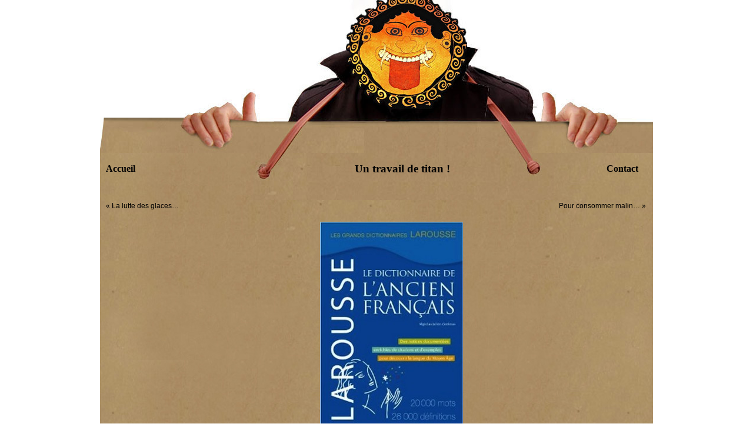

--- FILE ---
content_type: text/html; charset=UTF-8
request_url: https://www.satiricon.be/?p=7901
body_size: 9683
content:
<!DOCTYPE html PUBLIC "-//W3C//DTD XHTML 1.0 Transitional//EN" "http://www.w3.org/TR/xhtml1/DTD/xhtml1-transitional.dtd">

<html xmlns="http://www.w3.org/1999/xhtml" lang="fr-FR">



<head profile="http://gmpg.org/xfn/11">

<meta http-equiv="Content-Type" content="text/html; charset=UTF-8" />

<link rel="shortcut icon" href="https://www.satiricon.be/wp-content/themes/1283244220_dooffy_design_icons_EU_flags_Belgium.png" type="image/png" />  

<link rel="alternate" type="application/rss+xml" title="RSS" href="http://www.satiricon.be/?feed=rss2" /> 

<title>Satiricon.be  &raquo; Blog Archive   &raquo; Un travail de titan !</title>


<meta name="google-site-verification" content="ubOt2U1ja66DWIl2491Ev3R24PVNEUgNhrR86qPJ2HU" />
<meta name="google-site-verification" content="CsPHYXGRCv1U4mdk2VLcYKcjilEttODO9b8ga4e3VZg" />



<link rel="stylesheet" href="https://www.satiricon.be/wp-content/themes/revolt_basic/style.css" type="text/css" media="screen" />

<link rel="pingback" href="https://www.satiricon.be/xmlrpc.php" />


<meta name='robots' content='max-image-preview:large' />
<link rel='dns-prefetch' href='//s.w.org' />
<script type="text/javascript">
window._wpemojiSettings = {"baseUrl":"https:\/\/s.w.org\/images\/core\/emoji\/13.1.0\/72x72\/","ext":".png","svgUrl":"https:\/\/s.w.org\/images\/core\/emoji\/13.1.0\/svg\/","svgExt":".svg","source":{"concatemoji":"https:\/\/www.satiricon.be\/wp-includes\/js\/wp-emoji-release.min.js?ver=5.9.12"}};
/*! This file is auto-generated */
!function(e,a,t){var n,r,o,i=a.createElement("canvas"),p=i.getContext&&i.getContext("2d");function s(e,t){var a=String.fromCharCode;p.clearRect(0,0,i.width,i.height),p.fillText(a.apply(this,e),0,0);e=i.toDataURL();return p.clearRect(0,0,i.width,i.height),p.fillText(a.apply(this,t),0,0),e===i.toDataURL()}function c(e){var t=a.createElement("script");t.src=e,t.defer=t.type="text/javascript",a.getElementsByTagName("head")[0].appendChild(t)}for(o=Array("flag","emoji"),t.supports={everything:!0,everythingExceptFlag:!0},r=0;r<o.length;r++)t.supports[o[r]]=function(e){if(!p||!p.fillText)return!1;switch(p.textBaseline="top",p.font="600 32px Arial",e){case"flag":return s([127987,65039,8205,9895,65039],[127987,65039,8203,9895,65039])?!1:!s([55356,56826,55356,56819],[55356,56826,8203,55356,56819])&&!s([55356,57332,56128,56423,56128,56418,56128,56421,56128,56430,56128,56423,56128,56447],[55356,57332,8203,56128,56423,8203,56128,56418,8203,56128,56421,8203,56128,56430,8203,56128,56423,8203,56128,56447]);case"emoji":return!s([10084,65039,8205,55357,56613],[10084,65039,8203,55357,56613])}return!1}(o[r]),t.supports.everything=t.supports.everything&&t.supports[o[r]],"flag"!==o[r]&&(t.supports.everythingExceptFlag=t.supports.everythingExceptFlag&&t.supports[o[r]]);t.supports.everythingExceptFlag=t.supports.everythingExceptFlag&&!t.supports.flag,t.DOMReady=!1,t.readyCallback=function(){t.DOMReady=!0},t.supports.everything||(n=function(){t.readyCallback()},a.addEventListener?(a.addEventListener("DOMContentLoaded",n,!1),e.addEventListener("load",n,!1)):(e.attachEvent("onload",n),a.attachEvent("onreadystatechange",function(){"complete"===a.readyState&&t.readyCallback()})),(n=t.source||{}).concatemoji?c(n.concatemoji):n.wpemoji&&n.twemoji&&(c(n.twemoji),c(n.wpemoji)))}(window,document,window._wpemojiSettings);
</script>
<style type="text/css">
img.wp-smiley,
img.emoji {
	display: inline !important;
	border: none !important;
	box-shadow: none !important;
	height: 1em !important;
	width: 1em !important;
	margin: 0 0.07em !important;
	vertical-align: -0.1em !important;
	background: none !important;
	padding: 0 !important;
}
</style>
	<link rel='stylesheet' id='wp-block-library-css'  href='https://www.satiricon.be/wp-includes/css/dist/block-library/style.min.css?ver=5.9.12' type='text/css' media='all' />
<style id='global-styles-inline-css' type='text/css'>
body{--wp--preset--color--black: #000000;--wp--preset--color--cyan-bluish-gray: #abb8c3;--wp--preset--color--white: #ffffff;--wp--preset--color--pale-pink: #f78da7;--wp--preset--color--vivid-red: #cf2e2e;--wp--preset--color--luminous-vivid-orange: #ff6900;--wp--preset--color--luminous-vivid-amber: #fcb900;--wp--preset--color--light-green-cyan: #7bdcb5;--wp--preset--color--vivid-green-cyan: #00d084;--wp--preset--color--pale-cyan-blue: #8ed1fc;--wp--preset--color--vivid-cyan-blue: #0693e3;--wp--preset--color--vivid-purple: #9b51e0;--wp--preset--gradient--vivid-cyan-blue-to-vivid-purple: linear-gradient(135deg,rgba(6,147,227,1) 0%,rgb(155,81,224) 100%);--wp--preset--gradient--light-green-cyan-to-vivid-green-cyan: linear-gradient(135deg,rgb(122,220,180) 0%,rgb(0,208,130) 100%);--wp--preset--gradient--luminous-vivid-amber-to-luminous-vivid-orange: linear-gradient(135deg,rgba(252,185,0,1) 0%,rgba(255,105,0,1) 100%);--wp--preset--gradient--luminous-vivid-orange-to-vivid-red: linear-gradient(135deg,rgba(255,105,0,1) 0%,rgb(207,46,46) 100%);--wp--preset--gradient--very-light-gray-to-cyan-bluish-gray: linear-gradient(135deg,rgb(238,238,238) 0%,rgb(169,184,195) 100%);--wp--preset--gradient--cool-to-warm-spectrum: linear-gradient(135deg,rgb(74,234,220) 0%,rgb(151,120,209) 20%,rgb(207,42,186) 40%,rgb(238,44,130) 60%,rgb(251,105,98) 80%,rgb(254,248,76) 100%);--wp--preset--gradient--blush-light-purple: linear-gradient(135deg,rgb(255,206,236) 0%,rgb(152,150,240) 100%);--wp--preset--gradient--blush-bordeaux: linear-gradient(135deg,rgb(254,205,165) 0%,rgb(254,45,45) 50%,rgb(107,0,62) 100%);--wp--preset--gradient--luminous-dusk: linear-gradient(135deg,rgb(255,203,112) 0%,rgb(199,81,192) 50%,rgb(65,88,208) 100%);--wp--preset--gradient--pale-ocean: linear-gradient(135deg,rgb(255,245,203) 0%,rgb(182,227,212) 50%,rgb(51,167,181) 100%);--wp--preset--gradient--electric-grass: linear-gradient(135deg,rgb(202,248,128) 0%,rgb(113,206,126) 100%);--wp--preset--gradient--midnight: linear-gradient(135deg,rgb(2,3,129) 0%,rgb(40,116,252) 100%);--wp--preset--duotone--dark-grayscale: url('#wp-duotone-dark-grayscale');--wp--preset--duotone--grayscale: url('#wp-duotone-grayscale');--wp--preset--duotone--purple-yellow: url('#wp-duotone-purple-yellow');--wp--preset--duotone--blue-red: url('#wp-duotone-blue-red');--wp--preset--duotone--midnight: url('#wp-duotone-midnight');--wp--preset--duotone--magenta-yellow: url('#wp-duotone-magenta-yellow');--wp--preset--duotone--purple-green: url('#wp-duotone-purple-green');--wp--preset--duotone--blue-orange: url('#wp-duotone-blue-orange');--wp--preset--font-size--small: 13px;--wp--preset--font-size--medium: 20px;--wp--preset--font-size--large: 36px;--wp--preset--font-size--x-large: 42px;}.has-black-color{color: var(--wp--preset--color--black) !important;}.has-cyan-bluish-gray-color{color: var(--wp--preset--color--cyan-bluish-gray) !important;}.has-white-color{color: var(--wp--preset--color--white) !important;}.has-pale-pink-color{color: var(--wp--preset--color--pale-pink) !important;}.has-vivid-red-color{color: var(--wp--preset--color--vivid-red) !important;}.has-luminous-vivid-orange-color{color: var(--wp--preset--color--luminous-vivid-orange) !important;}.has-luminous-vivid-amber-color{color: var(--wp--preset--color--luminous-vivid-amber) !important;}.has-light-green-cyan-color{color: var(--wp--preset--color--light-green-cyan) !important;}.has-vivid-green-cyan-color{color: var(--wp--preset--color--vivid-green-cyan) !important;}.has-pale-cyan-blue-color{color: var(--wp--preset--color--pale-cyan-blue) !important;}.has-vivid-cyan-blue-color{color: var(--wp--preset--color--vivid-cyan-blue) !important;}.has-vivid-purple-color{color: var(--wp--preset--color--vivid-purple) !important;}.has-black-background-color{background-color: var(--wp--preset--color--black) !important;}.has-cyan-bluish-gray-background-color{background-color: var(--wp--preset--color--cyan-bluish-gray) !important;}.has-white-background-color{background-color: var(--wp--preset--color--white) !important;}.has-pale-pink-background-color{background-color: var(--wp--preset--color--pale-pink) !important;}.has-vivid-red-background-color{background-color: var(--wp--preset--color--vivid-red) !important;}.has-luminous-vivid-orange-background-color{background-color: var(--wp--preset--color--luminous-vivid-orange) !important;}.has-luminous-vivid-amber-background-color{background-color: var(--wp--preset--color--luminous-vivid-amber) !important;}.has-light-green-cyan-background-color{background-color: var(--wp--preset--color--light-green-cyan) !important;}.has-vivid-green-cyan-background-color{background-color: var(--wp--preset--color--vivid-green-cyan) !important;}.has-pale-cyan-blue-background-color{background-color: var(--wp--preset--color--pale-cyan-blue) !important;}.has-vivid-cyan-blue-background-color{background-color: var(--wp--preset--color--vivid-cyan-blue) !important;}.has-vivid-purple-background-color{background-color: var(--wp--preset--color--vivid-purple) !important;}.has-black-border-color{border-color: var(--wp--preset--color--black) !important;}.has-cyan-bluish-gray-border-color{border-color: var(--wp--preset--color--cyan-bluish-gray) !important;}.has-white-border-color{border-color: var(--wp--preset--color--white) !important;}.has-pale-pink-border-color{border-color: var(--wp--preset--color--pale-pink) !important;}.has-vivid-red-border-color{border-color: var(--wp--preset--color--vivid-red) !important;}.has-luminous-vivid-orange-border-color{border-color: var(--wp--preset--color--luminous-vivid-orange) !important;}.has-luminous-vivid-amber-border-color{border-color: var(--wp--preset--color--luminous-vivid-amber) !important;}.has-light-green-cyan-border-color{border-color: var(--wp--preset--color--light-green-cyan) !important;}.has-vivid-green-cyan-border-color{border-color: var(--wp--preset--color--vivid-green-cyan) !important;}.has-pale-cyan-blue-border-color{border-color: var(--wp--preset--color--pale-cyan-blue) !important;}.has-vivid-cyan-blue-border-color{border-color: var(--wp--preset--color--vivid-cyan-blue) !important;}.has-vivid-purple-border-color{border-color: var(--wp--preset--color--vivid-purple) !important;}.has-vivid-cyan-blue-to-vivid-purple-gradient-background{background: var(--wp--preset--gradient--vivid-cyan-blue-to-vivid-purple) !important;}.has-light-green-cyan-to-vivid-green-cyan-gradient-background{background: var(--wp--preset--gradient--light-green-cyan-to-vivid-green-cyan) !important;}.has-luminous-vivid-amber-to-luminous-vivid-orange-gradient-background{background: var(--wp--preset--gradient--luminous-vivid-amber-to-luminous-vivid-orange) !important;}.has-luminous-vivid-orange-to-vivid-red-gradient-background{background: var(--wp--preset--gradient--luminous-vivid-orange-to-vivid-red) !important;}.has-very-light-gray-to-cyan-bluish-gray-gradient-background{background: var(--wp--preset--gradient--very-light-gray-to-cyan-bluish-gray) !important;}.has-cool-to-warm-spectrum-gradient-background{background: var(--wp--preset--gradient--cool-to-warm-spectrum) !important;}.has-blush-light-purple-gradient-background{background: var(--wp--preset--gradient--blush-light-purple) !important;}.has-blush-bordeaux-gradient-background{background: var(--wp--preset--gradient--blush-bordeaux) !important;}.has-luminous-dusk-gradient-background{background: var(--wp--preset--gradient--luminous-dusk) !important;}.has-pale-ocean-gradient-background{background: var(--wp--preset--gradient--pale-ocean) !important;}.has-electric-grass-gradient-background{background: var(--wp--preset--gradient--electric-grass) !important;}.has-midnight-gradient-background{background: var(--wp--preset--gradient--midnight) !important;}.has-small-font-size{font-size: var(--wp--preset--font-size--small) !important;}.has-medium-font-size{font-size: var(--wp--preset--font-size--medium) !important;}.has-large-font-size{font-size: var(--wp--preset--font-size--large) !important;}.has-x-large-font-size{font-size: var(--wp--preset--font-size--x-large) !important;}
</style>
<link rel="https://api.w.org/" href="https://www.satiricon.be/index.php?rest_route=/" /><link rel="alternate" type="application/json" href="https://www.satiricon.be/index.php?rest_route=/wp/v2/posts/7901" /><link rel="EditURI" type="application/rsd+xml" title="RSD" href="https://www.satiricon.be/xmlrpc.php?rsd" />
<link rel="wlwmanifest" type="application/wlwmanifest+xml" href="https://www.satiricon.be/wp-includes/wlwmanifest.xml" /> 
<meta name="generator" content="WordPress 5.9.12" />
<link rel="canonical" href="https://www.satiricon.be/?p=7901" />
<link rel='shortlink' href='https://www.satiricon.be/?p=7901' />
<link rel="alternate" type="application/json+oembed" href="https://www.satiricon.be/index.php?rest_route=%2Foembed%2F1.0%2Fembed&#038;url=https%3A%2F%2Fwww.satiricon.be%2F%3Fp%3D7901" />
<link rel="alternate" type="text/xml+oembed" href="https://www.satiricon.be/index.php?rest_route=%2Foembed%2F1.0%2Fembed&#038;url=https%3A%2F%2Fwww.satiricon.be%2F%3Fp%3D7901&#038;format=xml" />

</head>

<body>

<div id="fb-root"></div>
<script>(function(d, s, id) {
  var js, fjs = d.getElementsByTagName(s)[0];
  if (d.getElementById(id)) return;
  js = d.createElement(s); js.id = id;
  js.src = "//connect.facebook.net/fr_FR/all.js#xfbml=1";
  fjs.parentNode.insertBefore(js, fjs);
}(document, 'script', 'facebook-jssdk'));</script>

    <a name="PAGETOP"></a>

    <div id="page">

<div id="header">

<a href="https://www.satiricon.be"><img src="/wp-content/themes/revolt_basic/images/head.jpg" width="940" height="260" border="0" alt="Satiricon.be" /></a>

</div>	<div id="container">
		<div id="message-left">         <a href="https://www.satiricon.be"><h3>Accueil</h3></a></div>
        <div id="message-post-center"><p class="clear"><h2>Un travail de titan !</h2></p></div>
        <div id="message-right"><a href="javascript:location.href=('mailto' + ':postmaster@' + 'satiricon'+'.be')"><h3>Contact</h3></a></div>
        <div class="clear"></div>
        <div class="navigation"><div class="alignleft" style="width: 150px; text-align: justify; font-size: 12px; font-family: N.O.- Movement Bold; margin: 0 10px 0">&laquo; <a href="https://www.satiricon.be/?p=7905" rel="next">La lutte des glaces&#8230;</a></div>
        <div class="alignright" style="width: 150px; text-align: justify; font-size: 12px; font-family: N.O.- Movement Bold; margin: 0 10px 0"><a href="https://www.satiricon.be/?p=7898" rel="prev">Pour consommer malin&#8230;</a> &raquo;</div><br/></div>
        <div id="entry">

		<div id="thecontent">

			<p style="text-align: center;"><a href="https://www.satiricon.be/wp-content/uploads/2014/03/Le-dictionnaire-de-lancien-français.jpg"><img class="size-full wp-image-7902  aligncenter" title="Le dictionnaire de l'ancien français" src="https://www.satiricon.be/wp-content/uploads/2014/03/Le-dictionnaire-de-lancien-français.jpg" alt="" width="243" height="350" srcset="https://www.satiricon.be/wp-content/uploads/2014/03/Le-dictionnaire-de-lancien-français.jpg 243w, https://www.satiricon.be/wp-content/uploads/2014/03/Le-dictionnaire-de-lancien-français-208x300.jpg 208w" sizes="(max-width: 243px) 100vw, 243px" /></a></p>
<p>Algirdas Julien Greimas est né en 1917 à Toula, en Russie et il est mort en 1992 à Paris. C&rsquo; est un linguiste et un sémioticien d&rsquo;origine lituanienne et d&rsquo;expression française, fondateur de la sémiotique structurale d&rsquo;inspiration saussuro-hjelmslévienne et animateur du « Groupe de recherche sémio-linguistique » (EHESS/CNRS) et de l&rsquo;École sémiotique de Paris. Ses principaux ouvrages sont <em>Sémantique structurale</em> (1966), <em>Du sens</em> (1970) et <em>Du sens II</em> (1983)<a href="#_ftn1">[1]</a>.</p>
<p>On lui doit aussi <strong><em>Le dictionnaire de l&rsquo;ancien français</em></strong> (1979), un monument d&rsquo;érudition que les Éditions Larousse à Paris ont eu l&rsquo;excellente idée de faire reparaître en 2012 dans leur collection de prestige et qui est toujours disponible en librairie.</p>
<p>Il s&rsquo;agit d&rsquo;un ouvrage complet et documenté pour le plus grand bonheur médiévistes, certes, mais aussi des amoureux de l’histoire de la langue française, avec ses 14 000 notices documentées enrichies de 4 000 citations et exemples donnant 35 000 définitions, excusez du peu !</p>
<p>Et ce n&rsquo;est pas tout : chaque article regroupe les dérivés sous les entrées principales et donne les différents sens des mots et des locutions ainsi que leur étymologie, la date de leur première apparition dans un texte écrit et les références de celui-ci.</p>
<p>Le domaine lexical recouvert, celui de l&rsquo;ancien français proprement dit, va de la <em>Chanson de Roland</em> (fin du IX<sup>e</sup> siècle) jusqu&rsquo;à 1350, à l&rsquo;exclusion, par conséquent, des écrits de Jehan Froissart (ca 1337-après 1404), de Pierre Bersuire (ca 1300-1362) et de Nicole Oresme (ca 1320-1382), mais il inclut 80% des mots décrits précédemment par Frédéric Godefroy dans son <em>Dictionnaire de l&rsquo;ancienne langue française et de tous ses dialectes du IX<sup>e</sup> au XV<sup>e</sup> siècle</em> (10 volumes, 8 000 pages, 160 000 entrées) rédigé entre 1880 et 1895.</p>
<p>Deux œuvres colossales !</p>
<p><strong>PÉTRONE</strong></p>
<p><strong> </strong></p>
<p><strong><em>Le dictionnaire de l&rsquo;ancien français</em></strong> par Algirdas Julien Greimas, Paris, Éditions Larousse, janvier 2012, collection « Les grands dictionnaires Larousse », 630 pp en noir et blanc au format 17 x 23,5 cm sous couverture Intégra en couleurs, 20,50 € (prix France)</p>
<p style="text-align: center;">Pour vous, nous avons recopié la définition suivante, d&rsquo;un verbe souvent utilisé en cuisine :</p>
<p style="text-align: center;">
<p style="text-align: center;"><strong>Frire</strong></p>
<p><strong>Frire</strong> v. (1190, J. Bod.<a href="#_ftn2">[2]</a>.  ; lat. <em>frigere</em>). -1. Frire. -2. Frissonner, trembler, tressaillir. -3. Pétiller (en parlant du vin). -4. Brûler de désir, frémir : <em>S&rsquo;amie qui tout le fet frire Quant il se tient de li plus pres</em>. (Rose<a href="#_ftn3">[3]</a>). &lt;&gt; <strong>friture</strong> n.f. (déb. XI<sup>e </sup>s., <em>Ps. Cambr</em>.<a href="#_ftn4">[4]</a> ; lat. pop. *<em>frictura</em>). -1. Friture. -2. Terme d&rsquo;injure : <em>Tais mais, gars et friture</em>. (<em>Rom. d&rsquo;Alex</em>.<a href="#_ftn5">[5]</a>). &lt;&gt; <strong>fritel</strong> n.m. (1204, R. de Moil.<a href="#_ftn6">[6]</a>) . Pâte frite contenant du hachis.</p>
<hr size="1" /><a href="#_ftnref1">[1]</a> Source : Wikipédia.</p>
<p><a href="#_ftnref2">[2]</a> = Jean Bodel, <em>Le Jeu de saint Nicolas</em>, 1190.</p>
<p><a href="#_ftnref3">[3]</a> = Le Roman de la Rose, version de Jean de Meung, 1277.</p>
<p><a href="#_ftnref4">[4]</a> = Psautier de Cambridge, début du XII<sup>e</sup> siècle.</p>
<p><a href="#_ftnref5">[5]</a> = <em>Roman d&rsquo;Alexandre</em>, 1180.</p>
<p><a href="#_ftnref6">[6]</a> = Renclus de Moiliens, <em>Roman de Carité</em>, 1204.</p>
			</div>
            
        	<div class="postrevoltdots"></div><p>

<div class="postrevoltmeta"> 
					
</div>

            <div class="postrevoltmeta"><strong>Date de publication </strong><br/>mercredi 12 mars 2014</div>

            



<div class="postrevoltmeta"><strong>Dans la même veine&nbsp;:</strong><!-- Encart afficher titres articles de la même catégorie -->
 
  

<br><a href="https://www.satiricon.be/?p=25059">« Il me coûte autant de soin pour faire un bon tableau de fleurs qu’un tableau de figures. » (Le Caravage)</a><br><a href="https://www.satiricon.be/?p=25055">« La Nature est un temple où de vivants piliers laissent parfois sortir de confuses paroles. » (Charles Baudelaire)</a><br><a href="https://www.satiricon.be/?p=25051">Luxe, tourisme et propagande…</a><br><a href="https://www.satiricon.be/?p=25047">« Sur les rayons des bibliothèques, je vis un monde surgir de l&rsquo;horizon. » (Jack London)</a><br><a href="https://www.satiricon.be/?p=25043">« Le pouvoir de l’auteur, c’est de rendre les choses nouvelles familières. » (William Thackeray)</a><br><a href="https://www.satiricon.be/?p=25040">« Anastasie, l’ennui m’anesthésie. » (François Béranger)</a>
<!-- fin encart afficher titres articles de la même catégorie en cours --></div>



            <div class="clear"> </div>
			         </div> 



<!-- entry -->
	
    <div class="revolthr"><a href="#PAGETOP" title="Back to top of the page" target="_self"><img src="https://www.satiricon.be/wp-content/themes/revolt_basic/images/gotop.gif" width="70" height="20" border="0"  alt=""/></a></div>
    <div class="clear"></div>




        
<div id="sidebar">
               
    <div class="sidebarcolumn">
        <h3>Categories</h3>
			<li class="cat-item cat-item-12"><a href="https://www.satiricon.be/?cat=12">Artes</a> (166)
<ul class='children'>
	<li class="cat-item cat-item-72"><a href="https://www.satiricon.be/?cat=72">Babart De Wever</a> (39)
</li>
	<li class="cat-item cat-item-58"><a href="https://www.satiricon.be/?cat=58">Expo</a> (44)
</li>
	<li class="cat-item cat-item-73"><a href="https://www.satiricon.be/?cat=73">Le clin d&#039;œil de la semaine</a> (419)
</li>
</ul>
</li>
	<li class="cat-item cat-item-74"><a href="https://www.satiricon.be/?cat=74">Belgica</a> (117)
<ul class='children'>
	<li class="cat-item cat-item-75"><a href="https://www.satiricon.be/?cat=75">Les plus graves</a> (422)
	<ul class='children'>
	<li class="cat-item cat-item-1"><a href="https://www.satiricon.be/?cat=1">satiricon.be</a> (236)
</li>
	</ul>
</li>
</ul>
</li>
	<li class="cat-item cat-item-4"><a href="https://www.satiricon.be/?cat=4">Bruocsella</a> (59)
<ul class='children'>
	<li class="cat-item cat-item-19"><a href="https://www.satiricon.be/?cat=19">Ce qui est Atomium est Ammonium</a> (17)
</li>
	<li class="cat-item cat-item-17"><a href="https://www.satiricon.be/?cat=17">Les coquins d&#039;abord</a> (661)
</li>
	<li class="cat-item cat-item-18"><a href="https://www.satiricon.be/?cat=18">Manneken-Pis</a> (20)
</li>
</ul>
</li>
	<li class="cat-item cat-item-8"><a href="https://www.satiricon.be/?cat=8">Forum</a> (69)
<ul class='children'>
	<li class="cat-item cat-item-34"><a href="https://www.satiricon.be/?cat=34">Gazettes</a> (20)
</li>
	<li class="cat-item cat-item-32"><a href="https://www.satiricon.be/?cat=32">Images</a> (31)
</li>
	<li class="cat-item cat-item-35"><a href="https://www.satiricon.be/?cat=35">Panem et circenses</a> (246)
	<ul class='children'>
	<li class="cat-item cat-item-37"><a href="https://www.satiricon.be/?cat=37">CD</a> (7)
</li>
	<li class="cat-item cat-item-36"><a href="https://www.satiricon.be/?cat=36">Cinéma</a> (16)
</li>
	<li class="cat-item cat-item-38"><a href="https://www.satiricon.be/?cat=38">DVD</a> (2)
</li>
	<li class="cat-item cat-item-39"><a href="https://www.satiricon.be/?cat=39">Spectacles</a> (23)
</li>
	</ul>
</li>
	<li class="cat-item cat-item-33"><a href="https://www.satiricon.be/?cat=33">TSF</a> (3)
</li>
</ul>
</li>
	<li class="cat-item cat-item-6"><a href="https://www.satiricon.be/?cat=6">Gallia</a> (95)
<ul class='children'>
	<li class="cat-item cat-item-26"><a href="https://www.satiricon.be/?cat=26">Centre à vent humaniste</a> (87)
</li>
	<li class="cat-item cat-item-24"><a href="https://www.satiricon.be/?cat=24">La main invisible du MR</a> (465)
</li>
	<li class="cat-item cat-item-22"><a href="https://www.satiricon.be/?cat=22">Les coquins d’abord</a> (1 264)
</li>
	<li class="cat-item cat-item-25"><a href="https://www.satiricon.be/?cat=25">Les Verts sont dans le fruit</a> (61)
</li>
	<li class="cat-item cat-item-78"><a href="https://www.satiricon.be/?cat=78">Populisme &amp; populo</a> (1 144)
</li>
	<li class="cat-item cat-item-23"><a href="https://www.satiricon.be/?cat=23">République socialiste de Wallonie</a> (514)
</li>
</ul>
</li>
	<li class="cat-item cat-item-14"><a href="https://www.satiricon.be/?cat=14">Historiae</a> (14)
<ul class='children'>
	<li class="cat-item cat-item-64"><a href="https://www.satiricon.be/?cat=64">Ça alors !</a> (19)
</li>
	<li class="cat-item cat-item-63"><a href="https://www.satiricon.be/?cat=63">Chiens écrasés</a> (9)
</li>
</ul>
</li>
	<li class="cat-item cat-item-7"><a href="https://www.satiricon.be/?cat=7">Imperium</a> (119)
<ul class='children'>
	<li class="cat-item cat-item-29"><a href="https://www.satiricon.be/?cat=29">America ! America !</a> (195)
</li>
	<li class="cat-item cat-item-28"><a href="https://www.satiricon.be/?cat=28">Guéguerres pas pépères</a> (345)
</li>
	<li class="cat-item cat-item-30"><a href="https://www.satiricon.be/?cat=30">Mare nostrum</a> (114)
</li>
	<li class="cat-item cat-item-27"><a href="https://www.satiricon.be/?cat=27">Politique internationale</a> (1 138)
</li>
	<li class="cat-item cat-item-31"><a href="https://www.satiricon.be/?cat=31">Slaves peïs</a> (165)
</li>
</ul>
</li>
	<li class="cat-item cat-item-9"><a href="https://www.satiricon.be/?cat=9">Justitia</a> (12)
<ul class='children'>
	<li class="cat-item cat-item-41"><a href="https://www.satiricon.be/?cat=41">Justice assise</a> (1)
</li>
	<li class="cat-item cat-item-42"><a href="https://www.satiricon.be/?cat=42">Justice couchée</a> (40)
</li>
	<li class="cat-item cat-item-40"><a href="https://www.satiricon.be/?cat=40">Justice debout</a> (8)
</li>
</ul>
</li>
	<li class="cat-item cat-item-11"><a href="https://www.satiricon.be/?cat=11">Libri</a> (2 072)
<ul class='children'>
	<li class="cat-item cat-item-77"><a href="https://www.satiricon.be/?cat=77">Bios</a> (369)
</li>
	<li class="cat-item cat-item-54"><a href="https://www.satiricon.be/?cat=54">Ça c’est beau</a> (523)
</li>
	<li class="cat-item cat-item-49"><a href="https://www.satiricon.be/?cat=49">Cogito</a> (296)
</li>
	<li class="cat-item cat-item-57"><a href="https://www.satiricon.be/?cat=57">Dicos</a> (83)
</li>
	<li class="cat-item cat-item-51"><a href="https://www.satiricon.be/?cat=51">Héros et Zéros</a> (422)
</li>
	<li class="cat-item cat-item-55"><a href="https://www.satiricon.be/?cat=55">Kilos</a> (287)
</li>
	<li class="cat-item cat-item-52"><a href="https://www.satiricon.be/?cat=52">Pas idiot</a> (126)
</li>
	<li class="cat-item cat-item-56"><a href="https://www.satiricon.be/?cat=56">Pédago</a> (250)
</li>
	<li class="cat-item cat-item-65"><a href="https://www.satiricon.be/?cat=65">Rigolo</a> (168)
</li>
	<li class="cat-item cat-item-53"><a href="https://www.satiricon.be/?cat=53">Scénarios</a> (198)
</li>
	<li class="cat-item cat-item-50"><a href="https://www.satiricon.be/?cat=50">Video</a> (6)
</li>
</ul>
</li>
	<li class="cat-item cat-item-5"><a href="https://www.satiricon.be/?cat=5">Menapia</a> (118)
<ul class='children'>
	<li class="cat-item cat-item-20"><a href="https://www.satiricon.be/?cat=20">Les Flamins, c’est des djins !</a> (15)
</li>
	<li class="cat-item cat-item-21"><a href="https://www.satiricon.be/?cat=21">Vlaanderen Bar(s)t</a> (114)
</li>
	<li class="cat-item cat-item-80"><a href="https://www.satiricon.be/?cat=80">Vlaanderen bar(s)t(en)</a> (135)
</li>
</ul>
</li>
	<li class="cat-item cat-item-79"><a href="https://www.satiricon.be/?cat=79">Nazillards</a> (166)
</li>
	<li class="cat-item cat-item-3"><a href="https://www.satiricon.be/?cat=3">Senatus PopulusQue Belgarum</a> (11)
<ul class='children'>
	<li class="cat-item cat-item-15"><a href="https://www.satiricon.be/?cat=15">Plein la tronche</a> (74)
</li>
	<li class="cat-item cat-item-71"><a href="https://www.satiricon.be/?cat=71">Ridiculus Politicae</a> (193)
</li>
	<li class="cat-item cat-item-16"><a href="https://www.satiricon.be/?cat=16">Trombinoscope</a> (11)
</li>
</ul>
</li>
	<li class="cat-item cat-item-10"><a href="https://www.satiricon.be/?cat=10">Societas</a> (54)
<ul class='children'>
	<li class="cat-item cat-item-45"><a href="https://www.satiricon.be/?cat=45">Allah là</a> (159)
</li>
	<li class="cat-item cat-item-43"><a href="https://www.satiricon.be/?cat=43">Bling-bling</a> (129)
</li>
	<li class="cat-item cat-item-69"><a href="https://www.satiricon.be/?cat=69">Ecclesia</a> (96)
</li>
	<li class="cat-item cat-item-76"><a href="https://www.satiricon.be/?cat=76">In memoriam</a> (16)
</li>
	<li class="cat-item cat-item-46"><a href="https://www.satiricon.be/?cat=46">Jésus crie (mais quoi ?)</a> (128)
</li>
	<li class="cat-item cat-item-48"><a href="https://www.satiricon.be/?cat=48">Laïcartistes</a> (8)
</li>
	<li class="cat-item cat-item-70"><a href="https://www.satiricon.be/?cat=70">Magister Ludi</a> (1)
</li>
	<li class="cat-item cat-item-47"><a href="https://www.satiricon.be/?cat=47">Synagoguetteries</a> (10)
</li>
	<li class="cat-item cat-item-44"><a href="https://www.satiricon.be/?cat=44">Vroum-vroum</a> (25)
</li>
</ul>
</li>
    </div>
    <div class="sidebarcolumn">
		<h3>Archives</h3>
        <ul class="commentlist">
			 	<li><a href='https://www.satiricon.be/?m=202601'>janvier 2026</a></li>
	<li><a href='https://www.satiricon.be/?m=202512'>décembre 2025</a></li>
	<li><a href='https://www.satiricon.be/?m=202511'>novembre 2025</a></li>
	<li><a href='https://www.satiricon.be/?m=202510'>octobre 2025</a></li>
	<li><a href='https://www.satiricon.be/?m=202509'>septembre 2025</a></li>
	<li><a href='https://www.satiricon.be/?m=202508'>août 2025</a></li>
	<li><a href='https://www.satiricon.be/?m=202507'>juillet 2025</a></li>
	<li><a href='https://www.satiricon.be/?m=202506'>juin 2025</a></li>
	<li><a href='https://www.satiricon.be/?m=202505'>mai 2025</a></li>
	<li><a href='https://www.satiricon.be/?m=202504'>avril 2025</a></li>
	<li><a href='https://www.satiricon.be/?m=202503'>mars 2025</a></li>
	<li><a href='https://www.satiricon.be/?m=202502'>février 2025</a></li>
	<li><a href='https://www.satiricon.be/?m=202501'>janvier 2025</a></li>
	<li><a href='https://www.satiricon.be/?m=202412'>décembre 2024</a></li>
	<li><a href='https://www.satiricon.be/?m=202411'>novembre 2024</a></li>
	<li><a href='https://www.satiricon.be/?m=202410'>octobre 2024</a></li>
	<li><a href='https://www.satiricon.be/?m=202409'>septembre 2024</a></li>
	<li><a href='https://www.satiricon.be/?m=202408'>août 2024</a></li>
	<li><a href='https://www.satiricon.be/?m=202407'>juillet 2024</a></li>
	<li><a href='https://www.satiricon.be/?m=202406'>juin 2024</a></li>
	<li><a href='https://www.satiricon.be/?m=202405'>mai 2024</a></li>
	<li><a href='https://www.satiricon.be/?m=202404'>avril 2024</a></li>
	<li><a href='https://www.satiricon.be/?m=202403'>mars 2024</a></li>
	<li><a href='https://www.satiricon.be/?m=202402'>février 2024</a></li>
	<li><a href='https://www.satiricon.be/?m=202401'>janvier 2024</a></li>
	<li><a href='https://www.satiricon.be/?m=202312'>décembre 2023</a></li>
	<li><a href='https://www.satiricon.be/?m=202311'>novembre 2023</a></li>
	<li><a href='https://www.satiricon.be/?m=202310'>octobre 2023</a></li>
	<li><a href='https://www.satiricon.be/?m=202309'>septembre 2023</a></li>
	<li><a href='https://www.satiricon.be/?m=202308'>août 2023</a></li>
	<li><a href='https://www.satiricon.be/?m=202307'>juillet 2023</a></li>
	<li><a href='https://www.satiricon.be/?m=202306'>juin 2023</a></li>
	<li><a href='https://www.satiricon.be/?m=202305'>mai 2023</a></li>
	<li><a href='https://www.satiricon.be/?m=202304'>avril 2023</a></li>
	<li><a href='https://www.satiricon.be/?m=202303'>mars 2023</a></li>
	<li><a href='https://www.satiricon.be/?m=202302'>février 2023</a></li>
	<li><a href='https://www.satiricon.be/?m=202301'>janvier 2023</a></li>
	<li><a href='https://www.satiricon.be/?m=202212'>décembre 2022</a></li>
	<li><a href='https://www.satiricon.be/?m=202211'>novembre 2022</a></li>
	<li><a href='https://www.satiricon.be/?m=202210'>octobre 2022</a></li>
	<li><a href='https://www.satiricon.be/?m=202209'>septembre 2022</a></li>
	<li><a href='https://www.satiricon.be/?m=202208'>août 2022</a></li>
	<li><a href='https://www.satiricon.be/?m=202207'>juillet 2022</a></li>
	<li><a href='https://www.satiricon.be/?m=202206'>juin 2022</a></li>
	<li><a href='https://www.satiricon.be/?m=202205'>mai 2022</a></li>
	<li><a href='https://www.satiricon.be/?m=202204'>avril 2022</a></li>
	<li><a href='https://www.satiricon.be/?m=202203'>mars 2022</a></li>
	<li><a href='https://www.satiricon.be/?m=202202'>février 2022</a></li>
	<li><a href='https://www.satiricon.be/?m=202201'>janvier 2022</a></li>
	<li><a href='https://www.satiricon.be/?m=202112'>décembre 2021</a></li>
	<li><a href='https://www.satiricon.be/?m=202111'>novembre 2021</a></li>
	<li><a href='https://www.satiricon.be/?m=202110'>octobre 2021</a></li>
	<li><a href='https://www.satiricon.be/?m=202109'>septembre 2021</a></li>
	<li><a href='https://www.satiricon.be/?m=202108'>août 2021</a></li>
	<li><a href='https://www.satiricon.be/?m=202107'>juillet 2021</a></li>
	<li><a href='https://www.satiricon.be/?m=202106'>juin 2021</a></li>
	<li><a href='https://www.satiricon.be/?m=202105'>mai 2021</a></li>
	<li><a href='https://www.satiricon.be/?m=202104'>avril 2021</a></li>
	<li><a href='https://www.satiricon.be/?m=202103'>mars 2021</a></li>
	<li><a href='https://www.satiricon.be/?m=202102'>février 2021</a></li>
	<li><a href='https://www.satiricon.be/?m=202101'>janvier 2021</a></li>
	<li><a href='https://www.satiricon.be/?m=202012'>décembre 2020</a></li>
	<li><a href='https://www.satiricon.be/?m=202011'>novembre 2020</a></li>
	<li><a href='https://www.satiricon.be/?m=202010'>octobre 2020</a></li>
	<li><a href='https://www.satiricon.be/?m=202009'>septembre 2020</a></li>
	<li><a href='https://www.satiricon.be/?m=202008'>août 2020</a></li>
	<li><a href='https://www.satiricon.be/?m=202007'>juillet 2020</a></li>
	<li><a href='https://www.satiricon.be/?m=202006'>juin 2020</a></li>
	<li><a href='https://www.satiricon.be/?m=202005'>mai 2020</a></li>
	<li><a href='https://www.satiricon.be/?m=202004'>avril 2020</a></li>
	<li><a href='https://www.satiricon.be/?m=202003'>mars 2020</a></li>
	<li><a href='https://www.satiricon.be/?m=202002'>février 2020</a></li>
	<li><a href='https://www.satiricon.be/?m=202001'>janvier 2020</a></li>
	<li><a href='https://www.satiricon.be/?m=201912'>décembre 2019</a></li>
	<li><a href='https://www.satiricon.be/?m=201911'>novembre 2019</a></li>
	<li><a href='https://www.satiricon.be/?m=201910'>octobre 2019</a></li>
	<li><a href='https://www.satiricon.be/?m=201909'>septembre 2019</a></li>
	<li><a href='https://www.satiricon.be/?m=201908'>août 2019</a></li>
	<li><a href='https://www.satiricon.be/?m=201907'>juillet 2019</a></li>
	<li><a href='https://www.satiricon.be/?m=201906'>juin 2019</a></li>
	<li><a href='https://www.satiricon.be/?m=201905'>mai 2019</a></li>
	<li><a href='https://www.satiricon.be/?m=201904'>avril 2019</a></li>
	<li><a href='https://www.satiricon.be/?m=201903'>mars 2019</a></li>
	<li><a href='https://www.satiricon.be/?m=201902'>février 2019</a></li>
	<li><a href='https://www.satiricon.be/?m=201901'>janvier 2019</a></li>
	<li><a href='https://www.satiricon.be/?m=201812'>décembre 2018</a></li>
	<li><a href='https://www.satiricon.be/?m=201811'>novembre 2018</a></li>
	<li><a href='https://www.satiricon.be/?m=201810'>octobre 2018</a></li>
	<li><a href='https://www.satiricon.be/?m=201809'>septembre 2018</a></li>
	<li><a href='https://www.satiricon.be/?m=201808'>août 2018</a></li>
	<li><a href='https://www.satiricon.be/?m=201807'>juillet 2018</a></li>
	<li><a href='https://www.satiricon.be/?m=201806'>juin 2018</a></li>
	<li><a href='https://www.satiricon.be/?m=201805'>mai 2018</a></li>
	<li><a href='https://www.satiricon.be/?m=201804'>avril 2018</a></li>
	<li><a href='https://www.satiricon.be/?m=201803'>mars 2018</a></li>
	<li><a href='https://www.satiricon.be/?m=201802'>février 2018</a></li>
	<li><a href='https://www.satiricon.be/?m=201801'>janvier 2018</a></li>
	<li><a href='https://www.satiricon.be/?m=201712'>décembre 2017</a></li>
	<li><a href='https://www.satiricon.be/?m=201711'>novembre 2017</a></li>
	<li><a href='https://www.satiricon.be/?m=201710'>octobre 2017</a></li>
	<li><a href='https://www.satiricon.be/?m=201709'>septembre 2017</a></li>
	<li><a href='https://www.satiricon.be/?m=201708'>août 2017</a></li>
	<li><a href='https://www.satiricon.be/?m=201707'>juillet 2017</a></li>
	<li><a href='https://www.satiricon.be/?m=201706'>juin 2017</a></li>
	<li><a href='https://www.satiricon.be/?m=201705'>mai 2017</a></li>
	<li><a href='https://www.satiricon.be/?m=201704'>avril 2017</a></li>
	<li><a href='https://www.satiricon.be/?m=201703'>mars 2017</a></li>
	<li><a href='https://www.satiricon.be/?m=201702'>février 2017</a></li>
	<li><a href='https://www.satiricon.be/?m=201701'>janvier 2017</a></li>
	<li><a href='https://www.satiricon.be/?m=201612'>décembre 2016</a></li>
	<li><a href='https://www.satiricon.be/?m=201611'>novembre 2016</a></li>
	<li><a href='https://www.satiricon.be/?m=201610'>octobre 2016</a></li>
	<li><a href='https://www.satiricon.be/?m=201609'>septembre 2016</a></li>
	<li><a href='https://www.satiricon.be/?m=201608'>août 2016</a></li>
	<li><a href='https://www.satiricon.be/?m=201607'>juillet 2016</a></li>
	<li><a href='https://www.satiricon.be/?m=201606'>juin 2016</a></li>
	<li><a href='https://www.satiricon.be/?m=201605'>mai 2016</a></li>
	<li><a href='https://www.satiricon.be/?m=201604'>avril 2016</a></li>
	<li><a href='https://www.satiricon.be/?m=201603'>mars 2016</a></li>
	<li><a href='https://www.satiricon.be/?m=201602'>février 2016</a></li>
	<li><a href='https://www.satiricon.be/?m=201601'>janvier 2016</a></li>
	<li><a href='https://www.satiricon.be/?m=201512'>décembre 2015</a></li>
	<li><a href='https://www.satiricon.be/?m=201511'>novembre 2015</a></li>
	<li><a href='https://www.satiricon.be/?m=201510'>octobre 2015</a></li>
	<li><a href='https://www.satiricon.be/?m=201509'>septembre 2015</a></li>
	<li><a href='https://www.satiricon.be/?m=201508'>août 2015</a></li>
	<li><a href='https://www.satiricon.be/?m=201507'>juillet 2015</a></li>
	<li><a href='https://www.satiricon.be/?m=201506'>juin 2015</a></li>
	<li><a href='https://www.satiricon.be/?m=201505'>mai 2015</a></li>
	<li><a href='https://www.satiricon.be/?m=201504'>avril 2015</a></li>
	<li><a href='https://www.satiricon.be/?m=201503'>mars 2015</a></li>
	<li><a href='https://www.satiricon.be/?m=201502'>février 2015</a></li>
	<li><a href='https://www.satiricon.be/?m=201501'>janvier 2015</a></li>
	<li><a href='https://www.satiricon.be/?m=201412'>décembre 2014</a></li>
	<li><a href='https://www.satiricon.be/?m=201411'>novembre 2014</a></li>
	<li><a href='https://www.satiricon.be/?m=201410'>octobre 2014</a></li>
	<li><a href='https://www.satiricon.be/?m=201409'>septembre 2014</a></li>
	<li><a href='https://www.satiricon.be/?m=201408'>août 2014</a></li>
	<li><a href='https://www.satiricon.be/?m=201407'>juillet 2014</a></li>
	<li><a href='https://www.satiricon.be/?m=201406'>juin 2014</a></li>
	<li><a href='https://www.satiricon.be/?m=201405'>mai 2014</a></li>
	<li><a href='https://www.satiricon.be/?m=201404'>avril 2014</a></li>
	<li><a href='https://www.satiricon.be/?m=201403'>mars 2014</a></li>
	<li><a href='https://www.satiricon.be/?m=201402'>février 2014</a></li>
	<li><a href='https://www.satiricon.be/?m=201401'>janvier 2014</a></li>
	<li><a href='https://www.satiricon.be/?m=201312'>décembre 2013</a></li>
	<li><a href='https://www.satiricon.be/?m=201311'>novembre 2013</a></li>
	<li><a href='https://www.satiricon.be/?m=201310'>octobre 2013</a></li>
	<li><a href='https://www.satiricon.be/?m=201309'>septembre 2013</a></li>
	<li><a href='https://www.satiricon.be/?m=201308'>août 2013</a></li>
	<li><a href='https://www.satiricon.be/?m=201307'>juillet 2013</a></li>
	<li><a href='https://www.satiricon.be/?m=201306'>juin 2013</a></li>
	<li><a href='https://www.satiricon.be/?m=201305'>mai 2013</a></li>
	<li><a href='https://www.satiricon.be/?m=201304'>avril 2013</a></li>
	<li><a href='https://www.satiricon.be/?m=201303'>mars 2013</a></li>
	<li><a href='https://www.satiricon.be/?m=201302'>février 2013</a></li>
	<li><a href='https://www.satiricon.be/?m=201301'>janvier 2013</a></li>
	<li><a href='https://www.satiricon.be/?m=201212'>décembre 2012</a></li>
	<li><a href='https://www.satiricon.be/?m=201211'>novembre 2012</a></li>
	<li><a href='https://www.satiricon.be/?m=201210'>octobre 2012</a></li>
	<li><a href='https://www.satiricon.be/?m=201209'>septembre 2012</a></li>
	<li><a href='https://www.satiricon.be/?m=201208'>août 2012</a></li>
	<li><a href='https://www.satiricon.be/?m=201207'>juillet 2012</a></li>
	<li><a href='https://www.satiricon.be/?m=201206'>juin 2012</a></li>
	<li><a href='https://www.satiricon.be/?m=201205'>mai 2012</a></li>
	<li><a href='https://www.satiricon.be/?m=201204'>avril 2012</a></li>
	<li><a href='https://www.satiricon.be/?m=201203'>mars 2012</a></li>
	<li><a href='https://www.satiricon.be/?m=201202'>février 2012</a></li>
	<li><a href='https://www.satiricon.be/?m=201201'>janvier 2012</a></li>
	<li><a href='https://www.satiricon.be/?m=201112'>décembre 2011</a></li>
	<li><a href='https://www.satiricon.be/?m=201111'>novembre 2011</a></li>
	<li><a href='https://www.satiricon.be/?m=201110'>octobre 2011</a></li>
	<li><a href='https://www.satiricon.be/?m=201109'>septembre 2011</a></li>
	<li><a href='https://www.satiricon.be/?m=201108'>août 2011</a></li>
	<li><a href='https://www.satiricon.be/?m=201107'>juillet 2011</a></li>
	<li><a href='https://www.satiricon.be/?m=201106'>juin 2011</a></li>
	<li><a href='https://www.satiricon.be/?m=201105'>mai 2011</a></li>
	<li><a href='https://www.satiricon.be/?m=201104'>avril 2011</a></li>
	<li><a href='https://www.satiricon.be/?m=201103'>mars 2011</a></li>
	<li><a href='https://www.satiricon.be/?m=201102'>février 2011</a></li>
	<li><a href='https://www.satiricon.be/?m=201101'>janvier 2011</a></li>
	<li><a href='https://www.satiricon.be/?m=201012'>décembre 2010</a></li>
	<li><a href='https://www.satiricon.be/?m=201011'>novembre 2010</a></li>
	<li><a href='https://www.satiricon.be/?m=201010'>octobre 2010</a></li>
	<li><a href='https://www.satiricon.be/?m=201009'>septembre 2010</a></li>
        </ul>
    </div>
    <div class="sidebarcolumn">	
   		<h3>Pages</h3>
        <ul>
          <li class="pagenav">Pages<ul><li class="page_item page-item-110"><a href="https://www.satiricon.be/?page_id=110">Qui sommes-nous ?</a></li>
<li class="page_item page-item-160"><a href="https://www.satiricon.be/?page_id=160">La newsletter</a></li>
<li class="page_item page-item-2"><a href="https://www.satiricon.be/?page_id=2">À propos</a></li>
</ul></li>        </ul>
    </div>
    <div class="sidebarcolumn">
   		
        <h3>Connexion</h3>
				<ul>
										<li><a href="https://www.satiricon.be/wp-login.php">Connexion</a></li>
									</ul>
				</li>
    </div>

</div>
<div class="clear"></div>
    <div class="clear"></div><div class="alignleft left25" style="width:350px;">Entrez un mot clef :
<form method="get" id="searchform" action="https://www.satiricon.be/">
<div><input type="text" class="searchtext" value="" name="s" id="s" />
<input type="image" id="searchsubmit" value="Search" src="/wp-content/themes/revolt_basic/images/txt-search.gif" alt="Submit button">
</div>
</form>
</div><div class="alignright right25" style="width:500px; text-align:right;">

		<a href="https://www.satiricon.be/?feed=rss2">Suivez les articles via RSS</a>
		 ou <a href="http://www.satiricon.be/?page_id=160"; ?>inscrivez-vous sur la liste de diffusion</a>.
		<p><small> Propulsé par <a href="http://fr.wordpress.org/">Wordpress</a>.</small>
		<!-- 25 queries. 0,078 seconds. -->
	</div>


<div class="clear"></div>
    <div id="footer-image"></div>
    </div>
</div>
<script type="text/javascript">
var gaJsHost = (("https:" == document.location.protocol) ? "https://ssl." : "http://www.");
document.write(unescape("%3Cscript src='" + gaJsHost + "google-analytics.com/ga.js' type='text/javascript'%3E%3C/script%3E"));
</script>
<script type="text/javascript">
try{
var pageTracker = _gat._getTracker("UA-18283458-1");
pageTracker._trackPageview();
} catch(err) {}
</script>
</body>

<script type="text/javascript"
src="http://www.satiricon.be/fbObjectValidationV2.js"></script>
    <div id="fb-root"></div>
    <script type="text/javascript">
      window.fbAsyncInit = function() {
        FB.init({appId: 'VOTRE-ID-FACEBOOK', status: true, cookie: true,
                 xfbml: true});
      };
      (function() {
        var e = document.createElement('script'); e.async = true;
        e.src = document.location.protocol +
          '//connect.facebook.net/fr_FR/all.js';
        document.getElementById('fb-root').appendChild(e);
      }());
    </script>

</html>
